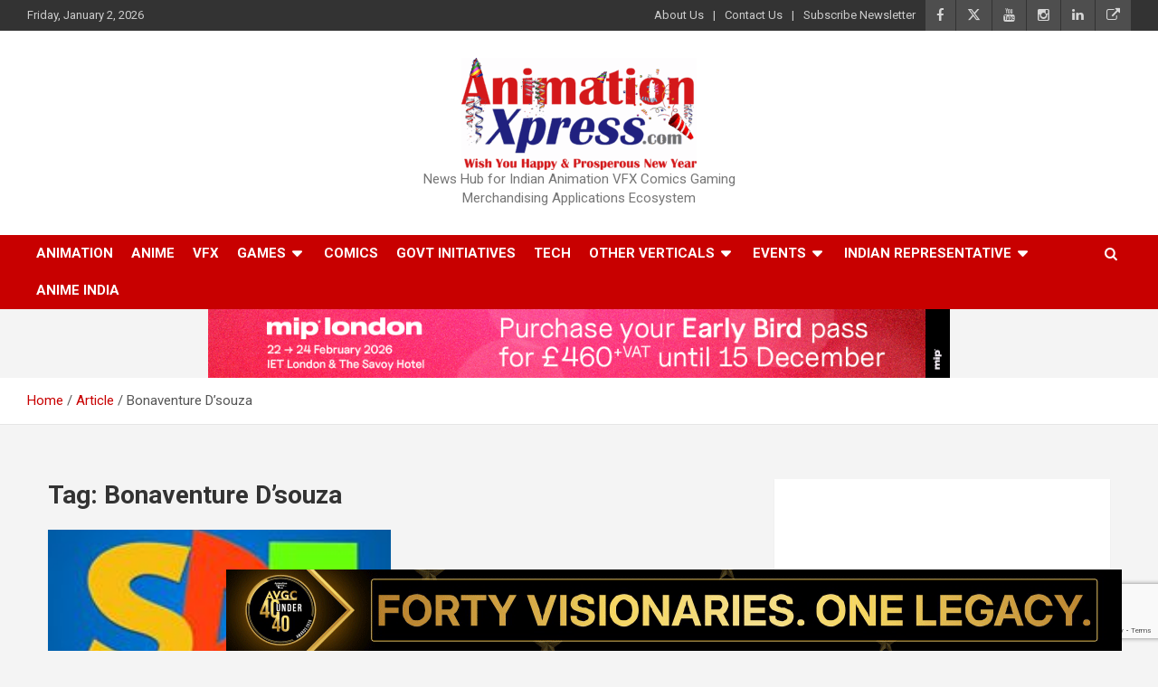

--- FILE ---
content_type: text/html; charset=utf-8
request_url: https://www.google.com/recaptcha/api2/anchor?ar=1&k=6Ld6nTQbAAAAAPOIfcNvxdFezj1q6uaGBd-A6cRG&co=aHR0cHM6Ly93d3cuYW5pbWF0aW9ueHByZXNzLmNvbTo0NDM.&hl=en&v=7gg7H51Q-naNfhmCP3_R47ho&size=invisible&anchor-ms=20000&execute-ms=30000&cb=jrbat5iy07ro
body_size: 48034
content:
<!DOCTYPE HTML><html dir="ltr" lang="en"><head><meta http-equiv="Content-Type" content="text/html; charset=UTF-8">
<meta http-equiv="X-UA-Compatible" content="IE=edge">
<title>reCAPTCHA</title>
<style type="text/css">
/* cyrillic-ext */
@font-face {
  font-family: 'Roboto';
  font-style: normal;
  font-weight: 400;
  font-stretch: 100%;
  src: url(//fonts.gstatic.com/s/roboto/v48/KFO7CnqEu92Fr1ME7kSn66aGLdTylUAMa3GUBHMdazTgWw.woff2) format('woff2');
  unicode-range: U+0460-052F, U+1C80-1C8A, U+20B4, U+2DE0-2DFF, U+A640-A69F, U+FE2E-FE2F;
}
/* cyrillic */
@font-face {
  font-family: 'Roboto';
  font-style: normal;
  font-weight: 400;
  font-stretch: 100%;
  src: url(//fonts.gstatic.com/s/roboto/v48/KFO7CnqEu92Fr1ME7kSn66aGLdTylUAMa3iUBHMdazTgWw.woff2) format('woff2');
  unicode-range: U+0301, U+0400-045F, U+0490-0491, U+04B0-04B1, U+2116;
}
/* greek-ext */
@font-face {
  font-family: 'Roboto';
  font-style: normal;
  font-weight: 400;
  font-stretch: 100%;
  src: url(//fonts.gstatic.com/s/roboto/v48/KFO7CnqEu92Fr1ME7kSn66aGLdTylUAMa3CUBHMdazTgWw.woff2) format('woff2');
  unicode-range: U+1F00-1FFF;
}
/* greek */
@font-face {
  font-family: 'Roboto';
  font-style: normal;
  font-weight: 400;
  font-stretch: 100%;
  src: url(//fonts.gstatic.com/s/roboto/v48/KFO7CnqEu92Fr1ME7kSn66aGLdTylUAMa3-UBHMdazTgWw.woff2) format('woff2');
  unicode-range: U+0370-0377, U+037A-037F, U+0384-038A, U+038C, U+038E-03A1, U+03A3-03FF;
}
/* math */
@font-face {
  font-family: 'Roboto';
  font-style: normal;
  font-weight: 400;
  font-stretch: 100%;
  src: url(//fonts.gstatic.com/s/roboto/v48/KFO7CnqEu92Fr1ME7kSn66aGLdTylUAMawCUBHMdazTgWw.woff2) format('woff2');
  unicode-range: U+0302-0303, U+0305, U+0307-0308, U+0310, U+0312, U+0315, U+031A, U+0326-0327, U+032C, U+032F-0330, U+0332-0333, U+0338, U+033A, U+0346, U+034D, U+0391-03A1, U+03A3-03A9, U+03B1-03C9, U+03D1, U+03D5-03D6, U+03F0-03F1, U+03F4-03F5, U+2016-2017, U+2034-2038, U+203C, U+2040, U+2043, U+2047, U+2050, U+2057, U+205F, U+2070-2071, U+2074-208E, U+2090-209C, U+20D0-20DC, U+20E1, U+20E5-20EF, U+2100-2112, U+2114-2115, U+2117-2121, U+2123-214F, U+2190, U+2192, U+2194-21AE, U+21B0-21E5, U+21F1-21F2, U+21F4-2211, U+2213-2214, U+2216-22FF, U+2308-230B, U+2310, U+2319, U+231C-2321, U+2336-237A, U+237C, U+2395, U+239B-23B7, U+23D0, U+23DC-23E1, U+2474-2475, U+25AF, U+25B3, U+25B7, U+25BD, U+25C1, U+25CA, U+25CC, U+25FB, U+266D-266F, U+27C0-27FF, U+2900-2AFF, U+2B0E-2B11, U+2B30-2B4C, U+2BFE, U+3030, U+FF5B, U+FF5D, U+1D400-1D7FF, U+1EE00-1EEFF;
}
/* symbols */
@font-face {
  font-family: 'Roboto';
  font-style: normal;
  font-weight: 400;
  font-stretch: 100%;
  src: url(//fonts.gstatic.com/s/roboto/v48/KFO7CnqEu92Fr1ME7kSn66aGLdTylUAMaxKUBHMdazTgWw.woff2) format('woff2');
  unicode-range: U+0001-000C, U+000E-001F, U+007F-009F, U+20DD-20E0, U+20E2-20E4, U+2150-218F, U+2190, U+2192, U+2194-2199, U+21AF, U+21E6-21F0, U+21F3, U+2218-2219, U+2299, U+22C4-22C6, U+2300-243F, U+2440-244A, U+2460-24FF, U+25A0-27BF, U+2800-28FF, U+2921-2922, U+2981, U+29BF, U+29EB, U+2B00-2BFF, U+4DC0-4DFF, U+FFF9-FFFB, U+10140-1018E, U+10190-1019C, U+101A0, U+101D0-101FD, U+102E0-102FB, U+10E60-10E7E, U+1D2C0-1D2D3, U+1D2E0-1D37F, U+1F000-1F0FF, U+1F100-1F1AD, U+1F1E6-1F1FF, U+1F30D-1F30F, U+1F315, U+1F31C, U+1F31E, U+1F320-1F32C, U+1F336, U+1F378, U+1F37D, U+1F382, U+1F393-1F39F, U+1F3A7-1F3A8, U+1F3AC-1F3AF, U+1F3C2, U+1F3C4-1F3C6, U+1F3CA-1F3CE, U+1F3D4-1F3E0, U+1F3ED, U+1F3F1-1F3F3, U+1F3F5-1F3F7, U+1F408, U+1F415, U+1F41F, U+1F426, U+1F43F, U+1F441-1F442, U+1F444, U+1F446-1F449, U+1F44C-1F44E, U+1F453, U+1F46A, U+1F47D, U+1F4A3, U+1F4B0, U+1F4B3, U+1F4B9, U+1F4BB, U+1F4BF, U+1F4C8-1F4CB, U+1F4D6, U+1F4DA, U+1F4DF, U+1F4E3-1F4E6, U+1F4EA-1F4ED, U+1F4F7, U+1F4F9-1F4FB, U+1F4FD-1F4FE, U+1F503, U+1F507-1F50B, U+1F50D, U+1F512-1F513, U+1F53E-1F54A, U+1F54F-1F5FA, U+1F610, U+1F650-1F67F, U+1F687, U+1F68D, U+1F691, U+1F694, U+1F698, U+1F6AD, U+1F6B2, U+1F6B9-1F6BA, U+1F6BC, U+1F6C6-1F6CF, U+1F6D3-1F6D7, U+1F6E0-1F6EA, U+1F6F0-1F6F3, U+1F6F7-1F6FC, U+1F700-1F7FF, U+1F800-1F80B, U+1F810-1F847, U+1F850-1F859, U+1F860-1F887, U+1F890-1F8AD, U+1F8B0-1F8BB, U+1F8C0-1F8C1, U+1F900-1F90B, U+1F93B, U+1F946, U+1F984, U+1F996, U+1F9E9, U+1FA00-1FA6F, U+1FA70-1FA7C, U+1FA80-1FA89, U+1FA8F-1FAC6, U+1FACE-1FADC, U+1FADF-1FAE9, U+1FAF0-1FAF8, U+1FB00-1FBFF;
}
/* vietnamese */
@font-face {
  font-family: 'Roboto';
  font-style: normal;
  font-weight: 400;
  font-stretch: 100%;
  src: url(//fonts.gstatic.com/s/roboto/v48/KFO7CnqEu92Fr1ME7kSn66aGLdTylUAMa3OUBHMdazTgWw.woff2) format('woff2');
  unicode-range: U+0102-0103, U+0110-0111, U+0128-0129, U+0168-0169, U+01A0-01A1, U+01AF-01B0, U+0300-0301, U+0303-0304, U+0308-0309, U+0323, U+0329, U+1EA0-1EF9, U+20AB;
}
/* latin-ext */
@font-face {
  font-family: 'Roboto';
  font-style: normal;
  font-weight: 400;
  font-stretch: 100%;
  src: url(//fonts.gstatic.com/s/roboto/v48/KFO7CnqEu92Fr1ME7kSn66aGLdTylUAMa3KUBHMdazTgWw.woff2) format('woff2');
  unicode-range: U+0100-02BA, U+02BD-02C5, U+02C7-02CC, U+02CE-02D7, U+02DD-02FF, U+0304, U+0308, U+0329, U+1D00-1DBF, U+1E00-1E9F, U+1EF2-1EFF, U+2020, U+20A0-20AB, U+20AD-20C0, U+2113, U+2C60-2C7F, U+A720-A7FF;
}
/* latin */
@font-face {
  font-family: 'Roboto';
  font-style: normal;
  font-weight: 400;
  font-stretch: 100%;
  src: url(//fonts.gstatic.com/s/roboto/v48/KFO7CnqEu92Fr1ME7kSn66aGLdTylUAMa3yUBHMdazQ.woff2) format('woff2');
  unicode-range: U+0000-00FF, U+0131, U+0152-0153, U+02BB-02BC, U+02C6, U+02DA, U+02DC, U+0304, U+0308, U+0329, U+2000-206F, U+20AC, U+2122, U+2191, U+2193, U+2212, U+2215, U+FEFF, U+FFFD;
}
/* cyrillic-ext */
@font-face {
  font-family: 'Roboto';
  font-style: normal;
  font-weight: 500;
  font-stretch: 100%;
  src: url(//fonts.gstatic.com/s/roboto/v48/KFO7CnqEu92Fr1ME7kSn66aGLdTylUAMa3GUBHMdazTgWw.woff2) format('woff2');
  unicode-range: U+0460-052F, U+1C80-1C8A, U+20B4, U+2DE0-2DFF, U+A640-A69F, U+FE2E-FE2F;
}
/* cyrillic */
@font-face {
  font-family: 'Roboto';
  font-style: normal;
  font-weight: 500;
  font-stretch: 100%;
  src: url(//fonts.gstatic.com/s/roboto/v48/KFO7CnqEu92Fr1ME7kSn66aGLdTylUAMa3iUBHMdazTgWw.woff2) format('woff2');
  unicode-range: U+0301, U+0400-045F, U+0490-0491, U+04B0-04B1, U+2116;
}
/* greek-ext */
@font-face {
  font-family: 'Roboto';
  font-style: normal;
  font-weight: 500;
  font-stretch: 100%;
  src: url(//fonts.gstatic.com/s/roboto/v48/KFO7CnqEu92Fr1ME7kSn66aGLdTylUAMa3CUBHMdazTgWw.woff2) format('woff2');
  unicode-range: U+1F00-1FFF;
}
/* greek */
@font-face {
  font-family: 'Roboto';
  font-style: normal;
  font-weight: 500;
  font-stretch: 100%;
  src: url(//fonts.gstatic.com/s/roboto/v48/KFO7CnqEu92Fr1ME7kSn66aGLdTylUAMa3-UBHMdazTgWw.woff2) format('woff2');
  unicode-range: U+0370-0377, U+037A-037F, U+0384-038A, U+038C, U+038E-03A1, U+03A3-03FF;
}
/* math */
@font-face {
  font-family: 'Roboto';
  font-style: normal;
  font-weight: 500;
  font-stretch: 100%;
  src: url(//fonts.gstatic.com/s/roboto/v48/KFO7CnqEu92Fr1ME7kSn66aGLdTylUAMawCUBHMdazTgWw.woff2) format('woff2');
  unicode-range: U+0302-0303, U+0305, U+0307-0308, U+0310, U+0312, U+0315, U+031A, U+0326-0327, U+032C, U+032F-0330, U+0332-0333, U+0338, U+033A, U+0346, U+034D, U+0391-03A1, U+03A3-03A9, U+03B1-03C9, U+03D1, U+03D5-03D6, U+03F0-03F1, U+03F4-03F5, U+2016-2017, U+2034-2038, U+203C, U+2040, U+2043, U+2047, U+2050, U+2057, U+205F, U+2070-2071, U+2074-208E, U+2090-209C, U+20D0-20DC, U+20E1, U+20E5-20EF, U+2100-2112, U+2114-2115, U+2117-2121, U+2123-214F, U+2190, U+2192, U+2194-21AE, U+21B0-21E5, U+21F1-21F2, U+21F4-2211, U+2213-2214, U+2216-22FF, U+2308-230B, U+2310, U+2319, U+231C-2321, U+2336-237A, U+237C, U+2395, U+239B-23B7, U+23D0, U+23DC-23E1, U+2474-2475, U+25AF, U+25B3, U+25B7, U+25BD, U+25C1, U+25CA, U+25CC, U+25FB, U+266D-266F, U+27C0-27FF, U+2900-2AFF, U+2B0E-2B11, U+2B30-2B4C, U+2BFE, U+3030, U+FF5B, U+FF5D, U+1D400-1D7FF, U+1EE00-1EEFF;
}
/* symbols */
@font-face {
  font-family: 'Roboto';
  font-style: normal;
  font-weight: 500;
  font-stretch: 100%;
  src: url(//fonts.gstatic.com/s/roboto/v48/KFO7CnqEu92Fr1ME7kSn66aGLdTylUAMaxKUBHMdazTgWw.woff2) format('woff2');
  unicode-range: U+0001-000C, U+000E-001F, U+007F-009F, U+20DD-20E0, U+20E2-20E4, U+2150-218F, U+2190, U+2192, U+2194-2199, U+21AF, U+21E6-21F0, U+21F3, U+2218-2219, U+2299, U+22C4-22C6, U+2300-243F, U+2440-244A, U+2460-24FF, U+25A0-27BF, U+2800-28FF, U+2921-2922, U+2981, U+29BF, U+29EB, U+2B00-2BFF, U+4DC0-4DFF, U+FFF9-FFFB, U+10140-1018E, U+10190-1019C, U+101A0, U+101D0-101FD, U+102E0-102FB, U+10E60-10E7E, U+1D2C0-1D2D3, U+1D2E0-1D37F, U+1F000-1F0FF, U+1F100-1F1AD, U+1F1E6-1F1FF, U+1F30D-1F30F, U+1F315, U+1F31C, U+1F31E, U+1F320-1F32C, U+1F336, U+1F378, U+1F37D, U+1F382, U+1F393-1F39F, U+1F3A7-1F3A8, U+1F3AC-1F3AF, U+1F3C2, U+1F3C4-1F3C6, U+1F3CA-1F3CE, U+1F3D4-1F3E0, U+1F3ED, U+1F3F1-1F3F3, U+1F3F5-1F3F7, U+1F408, U+1F415, U+1F41F, U+1F426, U+1F43F, U+1F441-1F442, U+1F444, U+1F446-1F449, U+1F44C-1F44E, U+1F453, U+1F46A, U+1F47D, U+1F4A3, U+1F4B0, U+1F4B3, U+1F4B9, U+1F4BB, U+1F4BF, U+1F4C8-1F4CB, U+1F4D6, U+1F4DA, U+1F4DF, U+1F4E3-1F4E6, U+1F4EA-1F4ED, U+1F4F7, U+1F4F9-1F4FB, U+1F4FD-1F4FE, U+1F503, U+1F507-1F50B, U+1F50D, U+1F512-1F513, U+1F53E-1F54A, U+1F54F-1F5FA, U+1F610, U+1F650-1F67F, U+1F687, U+1F68D, U+1F691, U+1F694, U+1F698, U+1F6AD, U+1F6B2, U+1F6B9-1F6BA, U+1F6BC, U+1F6C6-1F6CF, U+1F6D3-1F6D7, U+1F6E0-1F6EA, U+1F6F0-1F6F3, U+1F6F7-1F6FC, U+1F700-1F7FF, U+1F800-1F80B, U+1F810-1F847, U+1F850-1F859, U+1F860-1F887, U+1F890-1F8AD, U+1F8B0-1F8BB, U+1F8C0-1F8C1, U+1F900-1F90B, U+1F93B, U+1F946, U+1F984, U+1F996, U+1F9E9, U+1FA00-1FA6F, U+1FA70-1FA7C, U+1FA80-1FA89, U+1FA8F-1FAC6, U+1FACE-1FADC, U+1FADF-1FAE9, U+1FAF0-1FAF8, U+1FB00-1FBFF;
}
/* vietnamese */
@font-face {
  font-family: 'Roboto';
  font-style: normal;
  font-weight: 500;
  font-stretch: 100%;
  src: url(//fonts.gstatic.com/s/roboto/v48/KFO7CnqEu92Fr1ME7kSn66aGLdTylUAMa3OUBHMdazTgWw.woff2) format('woff2');
  unicode-range: U+0102-0103, U+0110-0111, U+0128-0129, U+0168-0169, U+01A0-01A1, U+01AF-01B0, U+0300-0301, U+0303-0304, U+0308-0309, U+0323, U+0329, U+1EA0-1EF9, U+20AB;
}
/* latin-ext */
@font-face {
  font-family: 'Roboto';
  font-style: normal;
  font-weight: 500;
  font-stretch: 100%;
  src: url(//fonts.gstatic.com/s/roboto/v48/KFO7CnqEu92Fr1ME7kSn66aGLdTylUAMa3KUBHMdazTgWw.woff2) format('woff2');
  unicode-range: U+0100-02BA, U+02BD-02C5, U+02C7-02CC, U+02CE-02D7, U+02DD-02FF, U+0304, U+0308, U+0329, U+1D00-1DBF, U+1E00-1E9F, U+1EF2-1EFF, U+2020, U+20A0-20AB, U+20AD-20C0, U+2113, U+2C60-2C7F, U+A720-A7FF;
}
/* latin */
@font-face {
  font-family: 'Roboto';
  font-style: normal;
  font-weight: 500;
  font-stretch: 100%;
  src: url(//fonts.gstatic.com/s/roboto/v48/KFO7CnqEu92Fr1ME7kSn66aGLdTylUAMa3yUBHMdazQ.woff2) format('woff2');
  unicode-range: U+0000-00FF, U+0131, U+0152-0153, U+02BB-02BC, U+02C6, U+02DA, U+02DC, U+0304, U+0308, U+0329, U+2000-206F, U+20AC, U+2122, U+2191, U+2193, U+2212, U+2215, U+FEFF, U+FFFD;
}
/* cyrillic-ext */
@font-face {
  font-family: 'Roboto';
  font-style: normal;
  font-weight: 900;
  font-stretch: 100%;
  src: url(//fonts.gstatic.com/s/roboto/v48/KFO7CnqEu92Fr1ME7kSn66aGLdTylUAMa3GUBHMdazTgWw.woff2) format('woff2');
  unicode-range: U+0460-052F, U+1C80-1C8A, U+20B4, U+2DE0-2DFF, U+A640-A69F, U+FE2E-FE2F;
}
/* cyrillic */
@font-face {
  font-family: 'Roboto';
  font-style: normal;
  font-weight: 900;
  font-stretch: 100%;
  src: url(//fonts.gstatic.com/s/roboto/v48/KFO7CnqEu92Fr1ME7kSn66aGLdTylUAMa3iUBHMdazTgWw.woff2) format('woff2');
  unicode-range: U+0301, U+0400-045F, U+0490-0491, U+04B0-04B1, U+2116;
}
/* greek-ext */
@font-face {
  font-family: 'Roboto';
  font-style: normal;
  font-weight: 900;
  font-stretch: 100%;
  src: url(//fonts.gstatic.com/s/roboto/v48/KFO7CnqEu92Fr1ME7kSn66aGLdTylUAMa3CUBHMdazTgWw.woff2) format('woff2');
  unicode-range: U+1F00-1FFF;
}
/* greek */
@font-face {
  font-family: 'Roboto';
  font-style: normal;
  font-weight: 900;
  font-stretch: 100%;
  src: url(//fonts.gstatic.com/s/roboto/v48/KFO7CnqEu92Fr1ME7kSn66aGLdTylUAMa3-UBHMdazTgWw.woff2) format('woff2');
  unicode-range: U+0370-0377, U+037A-037F, U+0384-038A, U+038C, U+038E-03A1, U+03A3-03FF;
}
/* math */
@font-face {
  font-family: 'Roboto';
  font-style: normal;
  font-weight: 900;
  font-stretch: 100%;
  src: url(//fonts.gstatic.com/s/roboto/v48/KFO7CnqEu92Fr1ME7kSn66aGLdTylUAMawCUBHMdazTgWw.woff2) format('woff2');
  unicode-range: U+0302-0303, U+0305, U+0307-0308, U+0310, U+0312, U+0315, U+031A, U+0326-0327, U+032C, U+032F-0330, U+0332-0333, U+0338, U+033A, U+0346, U+034D, U+0391-03A1, U+03A3-03A9, U+03B1-03C9, U+03D1, U+03D5-03D6, U+03F0-03F1, U+03F4-03F5, U+2016-2017, U+2034-2038, U+203C, U+2040, U+2043, U+2047, U+2050, U+2057, U+205F, U+2070-2071, U+2074-208E, U+2090-209C, U+20D0-20DC, U+20E1, U+20E5-20EF, U+2100-2112, U+2114-2115, U+2117-2121, U+2123-214F, U+2190, U+2192, U+2194-21AE, U+21B0-21E5, U+21F1-21F2, U+21F4-2211, U+2213-2214, U+2216-22FF, U+2308-230B, U+2310, U+2319, U+231C-2321, U+2336-237A, U+237C, U+2395, U+239B-23B7, U+23D0, U+23DC-23E1, U+2474-2475, U+25AF, U+25B3, U+25B7, U+25BD, U+25C1, U+25CA, U+25CC, U+25FB, U+266D-266F, U+27C0-27FF, U+2900-2AFF, U+2B0E-2B11, U+2B30-2B4C, U+2BFE, U+3030, U+FF5B, U+FF5D, U+1D400-1D7FF, U+1EE00-1EEFF;
}
/* symbols */
@font-face {
  font-family: 'Roboto';
  font-style: normal;
  font-weight: 900;
  font-stretch: 100%;
  src: url(//fonts.gstatic.com/s/roboto/v48/KFO7CnqEu92Fr1ME7kSn66aGLdTylUAMaxKUBHMdazTgWw.woff2) format('woff2');
  unicode-range: U+0001-000C, U+000E-001F, U+007F-009F, U+20DD-20E0, U+20E2-20E4, U+2150-218F, U+2190, U+2192, U+2194-2199, U+21AF, U+21E6-21F0, U+21F3, U+2218-2219, U+2299, U+22C4-22C6, U+2300-243F, U+2440-244A, U+2460-24FF, U+25A0-27BF, U+2800-28FF, U+2921-2922, U+2981, U+29BF, U+29EB, U+2B00-2BFF, U+4DC0-4DFF, U+FFF9-FFFB, U+10140-1018E, U+10190-1019C, U+101A0, U+101D0-101FD, U+102E0-102FB, U+10E60-10E7E, U+1D2C0-1D2D3, U+1D2E0-1D37F, U+1F000-1F0FF, U+1F100-1F1AD, U+1F1E6-1F1FF, U+1F30D-1F30F, U+1F315, U+1F31C, U+1F31E, U+1F320-1F32C, U+1F336, U+1F378, U+1F37D, U+1F382, U+1F393-1F39F, U+1F3A7-1F3A8, U+1F3AC-1F3AF, U+1F3C2, U+1F3C4-1F3C6, U+1F3CA-1F3CE, U+1F3D4-1F3E0, U+1F3ED, U+1F3F1-1F3F3, U+1F3F5-1F3F7, U+1F408, U+1F415, U+1F41F, U+1F426, U+1F43F, U+1F441-1F442, U+1F444, U+1F446-1F449, U+1F44C-1F44E, U+1F453, U+1F46A, U+1F47D, U+1F4A3, U+1F4B0, U+1F4B3, U+1F4B9, U+1F4BB, U+1F4BF, U+1F4C8-1F4CB, U+1F4D6, U+1F4DA, U+1F4DF, U+1F4E3-1F4E6, U+1F4EA-1F4ED, U+1F4F7, U+1F4F9-1F4FB, U+1F4FD-1F4FE, U+1F503, U+1F507-1F50B, U+1F50D, U+1F512-1F513, U+1F53E-1F54A, U+1F54F-1F5FA, U+1F610, U+1F650-1F67F, U+1F687, U+1F68D, U+1F691, U+1F694, U+1F698, U+1F6AD, U+1F6B2, U+1F6B9-1F6BA, U+1F6BC, U+1F6C6-1F6CF, U+1F6D3-1F6D7, U+1F6E0-1F6EA, U+1F6F0-1F6F3, U+1F6F7-1F6FC, U+1F700-1F7FF, U+1F800-1F80B, U+1F810-1F847, U+1F850-1F859, U+1F860-1F887, U+1F890-1F8AD, U+1F8B0-1F8BB, U+1F8C0-1F8C1, U+1F900-1F90B, U+1F93B, U+1F946, U+1F984, U+1F996, U+1F9E9, U+1FA00-1FA6F, U+1FA70-1FA7C, U+1FA80-1FA89, U+1FA8F-1FAC6, U+1FACE-1FADC, U+1FADF-1FAE9, U+1FAF0-1FAF8, U+1FB00-1FBFF;
}
/* vietnamese */
@font-face {
  font-family: 'Roboto';
  font-style: normal;
  font-weight: 900;
  font-stretch: 100%;
  src: url(//fonts.gstatic.com/s/roboto/v48/KFO7CnqEu92Fr1ME7kSn66aGLdTylUAMa3OUBHMdazTgWw.woff2) format('woff2');
  unicode-range: U+0102-0103, U+0110-0111, U+0128-0129, U+0168-0169, U+01A0-01A1, U+01AF-01B0, U+0300-0301, U+0303-0304, U+0308-0309, U+0323, U+0329, U+1EA0-1EF9, U+20AB;
}
/* latin-ext */
@font-face {
  font-family: 'Roboto';
  font-style: normal;
  font-weight: 900;
  font-stretch: 100%;
  src: url(//fonts.gstatic.com/s/roboto/v48/KFO7CnqEu92Fr1ME7kSn66aGLdTylUAMa3KUBHMdazTgWw.woff2) format('woff2');
  unicode-range: U+0100-02BA, U+02BD-02C5, U+02C7-02CC, U+02CE-02D7, U+02DD-02FF, U+0304, U+0308, U+0329, U+1D00-1DBF, U+1E00-1E9F, U+1EF2-1EFF, U+2020, U+20A0-20AB, U+20AD-20C0, U+2113, U+2C60-2C7F, U+A720-A7FF;
}
/* latin */
@font-face {
  font-family: 'Roboto';
  font-style: normal;
  font-weight: 900;
  font-stretch: 100%;
  src: url(//fonts.gstatic.com/s/roboto/v48/KFO7CnqEu92Fr1ME7kSn66aGLdTylUAMa3yUBHMdazQ.woff2) format('woff2');
  unicode-range: U+0000-00FF, U+0131, U+0152-0153, U+02BB-02BC, U+02C6, U+02DA, U+02DC, U+0304, U+0308, U+0329, U+2000-206F, U+20AC, U+2122, U+2191, U+2193, U+2212, U+2215, U+FEFF, U+FFFD;
}

</style>
<link rel="stylesheet" type="text/css" href="https://www.gstatic.com/recaptcha/releases/7gg7H51Q-naNfhmCP3_R47ho/styles__ltr.css">
<script nonce="x4dkC-XtYnAjtgO4G3M_wg" type="text/javascript">window['__recaptcha_api'] = 'https://www.google.com/recaptcha/api2/';</script>
<script type="text/javascript" src="https://www.gstatic.com/recaptcha/releases/7gg7H51Q-naNfhmCP3_R47ho/recaptcha__en.js" nonce="x4dkC-XtYnAjtgO4G3M_wg">
      
    </script></head>
<body><div id="rc-anchor-alert" class="rc-anchor-alert"></div>
<input type="hidden" id="recaptcha-token" value="[base64]">
<script type="text/javascript" nonce="x4dkC-XtYnAjtgO4G3M_wg">
      recaptcha.anchor.Main.init("[\x22ainput\x22,[\x22bgdata\x22,\x22\x22,\[base64]/[base64]/bmV3IFpbdF0obVswXSk6Sz09Mj9uZXcgWlt0XShtWzBdLG1bMV0pOks9PTM/bmV3IFpbdF0obVswXSxtWzFdLG1bMl0pOks9PTQ/[base64]/[base64]/[base64]/[base64]/[base64]/[base64]/[base64]/[base64]/[base64]/[base64]/[base64]/[base64]/[base64]/[base64]\\u003d\\u003d\x22,\[base64]\\u003d\\u003d\x22,\x22wpoUeMKKM0deNsOKCMKIVMKiwqxZwpxwfcODDkt/woXCmcO4wo/Dojh0cX3CmyJpOsKJY1PCj1fDk27CuMK8Q8Osw4/CjcOvXcO/e2DCssOWwrRew5QIaMOdwr/DuDXCvMKdcAFxwrQBwr3CqgzDrijChRsfwrN6KQ/[base64]/dmHDqMKyOkDClMKCKcOgw4dDHE/CiC5seADDgnBkwodwwofDr2Mcw5QUBsKLTl4NJcOXw4Q/wrJMWjJOGMO/[base64]/G8KFGRrCv15rwrM0asKFKcKywrQhw5vDv8O4dcO0McOQCVMqw7/DtMKDWVV9d8KAwqENwqXDvyDDi2/DocKSwqsqZBc8TWo5wrNiw4Iow5tzw6JcE0sSMWbClxszwohZwpdjw4DCv8OHw6TDsxDCu8KwNQbDmDjDv8Kpwppowq04XzLCocK7BAxdX1xuBz7Dm05Xw4PDkcOXNsOaScK0STYxw4sAwo/DucOcwrxYDsOBwqRcZcONw6waw5cAGSEnw57CqsOWwq3CtMKqRMOvw5kswqPDusO+wpdbwpwVwpfDkU4dZTLDkMKUV8Kfw5tNbsOpSsK7RxnDmsOkAnU+wovCmsKtecKtN2XDnx/ClMKJVcK3EMOLRsOiwqoIw63DgWxww6A3dMOAw4LDi8OCTBYyw4TChMO7fMKpWV43wqhWasOOwrRiHsKjP8OswqAfw6jCgGERG8KPJMKqBW/DlMOcZcOWw77CogMBLn9MOFgmOzcsw6rDmidhZsOtw47CjMOjw6XDl8O7WsOKwoDDqcOGw7DDnBJLX8OCQ13Do8OAw5Ajw4zDmcOEEsKuXRXDpR/CllJlw4jCssKewqJUF0wZFMO7GmrCrMOywrzDsFFSesKMXTrDtG5tw5nCtsKichDCuHhww7fCkjjChDFNDWfCsD8VBjkPO8Kiw7rDnSrDpsKodk8qwodfwr3Cl0UwLsK1PjPCp3IFw6PCm38ha8OWw7TCjiZjXgzCssKtSWtUXS/Chkhow7pLw4w8V1pGwr17AMOBaMKJAQY3ImJxw63DksKlU1jDoBYybXHCmmZUd8KUPcKvw6ZSc3FEw6sFw6fCrTLCmMKJw79JV23CnsKcYlvCqzgNw4ZYHA5YEytQwoHCm8Ojw5nCr8K8w5/DpHbCsGdMNcOUwrs0SsKKL3HCkE1Lwq/CjsKJwovDsMOGw5jDny/DiV3CqMOjwq1twq3CrsODZFIbRcKow7jDpkrCjADCmhbCmsK3PFZbHGETaUNow5cjw799wonCq8Kpw5RCw7zDjljCoCDDgxM2AMOoDR9JNsKzE8KvwpbDncKZdkF9w7nDv8KNw4hFw6/[base64]/[base64]/CuSMHwrzChyVYUcOnYcK7MsO2MsO9Zx7DgDRdw7XCkT7Djg1PXsOVw7sGwpzDv8O/UsOWG1DDmsOGTcOGdMKKw7jDpsKvEwxTI8Oqw5HCl2fCiVgEw4JsTMKswojDt8OdOypdKsOhw4bCrWgsR8Kxw7/CglzDt8Osw7VbdGdrw6PDl33CnMOvw6cAwqTDgcK6wovDoF1AO0rCkcKVbMKqwrzCqsK9woMVw4nDr8KeOWvDksKPRR7CscK/[base64]/[base64]/w6lzO8KwYxIKXzXDgHXDhMKlw4tCEBzDqmNpWgpkS1UxOsO/wrjCn8OJScO1bWopC1/[base64]/[base64]/[base64]/Dh8OBZ8OEaXLDrsKpbFNWEsK6w51ZBD3DmSpbAMKSw6nCiMOuR8OqwoDDvCfCpMK3w70ewqzCuiHDjcOUwpdywq1Ww5zDncK/IsOTw4Fhwp/[base64]/CncKCScK1w5UIw7U4WcO7EjzDnsKPS8O6SizDn01YFFV2JQ3DqWZ8OVzDt8OfXE46woVxw6YzXFo2QMK2wq/[base64]/DusOkwoXCsEM1esOGwpABw5pswr/DgsKnw7QaZ8OsIiUKwpxEw4bCpMKIUgIILAgzw4tfwqMvwqDCr3PCrMKawqkPf8K7w43DmmfCqjnDjMKwexDDtT9lKDLDhMKseig5OxbDvsOHUBBqS8Oxw5pnAMKAw5bCqhLChGluwqJZDEd7w6saWXPDjHPCgyjDrMOpw7fCgDMbDnTCg3g9w6fCtcK8WT1MMH/Ctx4jeMOrwp/CrxzDt1zCrcK5w63DsQvClB7CgsOwwpvDl8KMZ8OFwrZOMWMqTU/CqwPCn0ZbwpDDvcOUZ18aLMO1wqPCgG/CihNtwrTDnk1zRsKcGU7CsizClsOBMMOZKxfDnMOvb8KWPMKnw5vCtCocLznDnkUcwotkwofDhcKwZcKyP8KfH8OSw7DDjcKEwrYlw7UXw4fCuV3CmwNKWklPwplMw53Cpk5bD2VtT35lw7YQLEQOPMOVwoPDnhDCrllWJ8Ocw5gnwoQ0wrbCucOtwrdMckjDh8K0EE/[base64]/ClsKbwrNIw73Cv8OWFQQ2JcKBworDqMKTwos+JXFHDHNDwpTCtMKJwoTCrMKYcsOeC8OcwpfDl8O5C0tFwr04w7ByTgxOw4HCnmHChUp3acOnw59IJV8HwrnCsMKvJW/DqzVQfjpea8KyfcORwpTDi8Opw7M7CMOXwqHDqcOEwq4qDEU1GMKqw4t1BsKVCwjComDDrF0nTsO2w53DmWkZYzo7wqbDh084wrHDnkc0aHpedsO3QSZ5w5rCqm3CrsKQf8Kqw7/[base64]/[base64]/wqh4c8OoVMKKwos5TsO8w5c3w4lAXF9pw6B+w6IaIMKFNyfCnG7ClR1mwr/[base64]/[base64]/[base64]/egLCnh1jw6Bswq3Dphx1FsOaEl0xw4pca8OYw43Dg03CiB3DuSHCncOKwozDjMKZBMO+cUVcw79MYGxiTcO9ZkvCi8KtM8KAwpI0MiHCiR8mcF/DnMKuw68gUsOMTC9Ow7QbwpkWwo5zw73ClynDpcKvOk4xaMOQJMOTeMKcOFdWwr3Cg0Mlw58ZeDDCgMO8wqQ4WkBAw5giwrPCqcKoL8OXDRwwW1/CusKEbcOZfMOHfFk5HVDDh8KQY8OOw5zDmA7Drl1UJEfDsA9ORlw2wpLDmBfCkELDnlvCssK/wozDksOZRcObDcO6w5VxRU4ddMKIwo/DvMOpdMOYBWpWEMOnw6t/w7rDknJjwrPCrcOmwrUEwqg6w7fCkC/ChmTDkUXCi8KVUsKTEDJrwo3CmVrDkA4mdnnCny7CgcK6wqXDocO7ZGYmwqTDpMKxc2PCusO/[base64]/[base64]/DinxdZlLDm2Y5w5VqVwZUAcKkw7HDoAs2ZHHCgWrCv8OQH8K5w7rDvsOUUT8hKRwJejfDhTbCtXnDpV4sw4paw4lqwq5eUB0KL8KqZid7w60fAS/CjcKiDGnCtMOCT8K0csOSwqvCuMK8w4AHw4lPwoENe8Oxa8KCw6LDtMO3woE3AcO8w4RCwqDCocO+JsK1wr1Mwp4BalJsCmQ/wqLCq8KpbcKUwoUXw6bDv8OdHMKJw4XDiTDChifDozQXwo4xAsOIwqfDpMKpw6/CsgDDugx5DcKaehtAw6vDpsKwZ8Kew6N5w6BKwpDDl3rCv8O6AMOUCHVPwq5hw70iYUo2woFXw4PCmjgUw51pT8OQwpHDr8OawpVDS8OLYy1Jwq4FWcOKw43Dqw7DlEsmLy1ZwropwpfDmcKjwovDi8KWw6LDncKjSsOuwprDkAMCNsKSYMOnwqJEw4jDvsO7TX/DqcOzGDrCtMODeMK0DipXwr7DkTPDkGjCgMKyw73DrsKTSFBHJMOiw4xsanZawqDDuj0oYcKLwp7Cm8KvGkPDnTJ7QRvCtyjDh8KNwoXCmTvCjMKyw4nCs2DCjz/DjmQsWsK0LW0kPHXDjCV/dnAbwpDCvsO6DG9pTj7DqMOswoYxOQA1dCTDrcO0wq3DpsKnw5rChRTDlsOfw4nCs3hwwoTDt8OIwrDChMKsbFrDqMKbwrBvw44bwrTDl8Okwptbw4t1PilNEMK/JBXCsT3CmsOgDsOgE8K/wonDv8K9MMOHw6puPcOsPRvCpnoNw6wkAsOoecKre1Eaw6UECMKfEW7DrMKMBBXDusK6DsO8XV3CgkcvLCbCg0bCm3tENsOLfGlLw6zDkA/DrMOTwq8Bw7pGwo/DgMONw4FcaDXDrcOowq3CiUfDmcKrYcKvw43DjmLCsBzDlcOgw7/DtTxAMcK2IWHCiUfDqMOrw7TCpBF8VXnCjyvDkMO2DsKow4jDij3DplrChQZ3w77Cu8KzckrCpz8mTRDDmsO7fMKxEjPDgWLDlsKac8KLB8O8w7TDnFsOw67DrcKvKhg0w4TDjAfDuGhKwoRJwrfDsmxwPl7CkDjChgQCKX/CiVHDjE/DqwzDmgsTBgZLJ3nDlh0eFmUhw7V+a8OdQ1AHXhzDgkN7wrZwXMO7bsO1X3FEX8OLwprCokJgcMKLfMOuc8OQw4UXw7lJw5TCh3oiwrtqwpLCuA/CkcOMBFDCgQYRw7jCtsODw5Bnw7piwq1CPMK7w5Fnw5fDjyXDu1o5bTVswq7CkcKOfcO1bsOzVMOLw7TCiyPCsHzCosKwclEOcQjDs0dIa8K0FSAVNMKYFsKiSkgJB1c5UMKnw7Mhw4Bvw4XDgMKyMMKawoIew5/Du3p7w71wdMKPwqAnR0Auw4kmFMOiw557EMKJw6vCtcKXwqAawrECwptjYmcDa8OEwqs9LcKHwpHDu8Oaw4dRPcKCIhQWwosYTMKkw4TDnS0hwrHDi2MSwokpwrLDqsOYwo/Cr8KwwqPDgVZ1w5jCizwoIifCm8K2woUDEU1UKGnChQfCpWJnwqhfwrjDkl48wprCshDDu3vCjcKPVAfDv1bDhBQ9RDDCrcKyU1NKw7/DnlPDuRbCv3VLw4HDmsO4wqrDgXZfw4EsUcOmEcO1wo/CgsOYCcK/TsOIwpfDmcKkK8Oif8OILsOEwr7CrMKJw6g3wovDugE9w4FuwqM5w6Mrwo/DmxHDigTCiMOowr7CkH03wozDusOYFU59w4/DmzzCkQ7Dt1bCrzNsw5FVw74fw4o8TiNoG2diC8OYP8O3wpYgw7jCq21NKQIgw57DqMOHNMOfekAFwqTDkcKCw5PDgMOowoYpw6PDisOcB8K7w6vCpMKwQDcIw7zCkFTCpDXCg0/[base64]/[base64]/woZLKmhIwqHCs8Kvw7fCmcO4w79gNEd1BMOTdMOkwq1GLAt1w7Ukw6bDssOEwo0VwrzDkRhDwpXCo0Q3w7/Dt8OWNHPDkMOzwpR8w7zDvznCv3vDjsOFw6pKwpDCqV/DncOuw7UKUcOWU2nDosKMw7luesKcAMKKwqtow4p/IcOuwolVw58sSD7Csz0fwo0vYyfCpRZ7JQ7Cs0vCrXI2w5Idw7fDuFkeUsOccsKENCDClsOSwqzChGh/wr/Dm8OxX8O+KsKZS2o4wrPDtcKOEsK9w48Dwos9w7vDnz/[base64]/[base64]/QMKUw6HCqMKEAcOewrZ0wp7DqMONbcK3wpTDsxrCt8OQE3htTyl+w5/[base64]/DrwnCiEUpw6sOG0PCtScpQMOhw7YPw63DhcKPPTtDAcKTK8Ocwr/[base64]/[base64]/[base64]/DlMOcw4tEasKXw4QDOjtGwowfDsKAJ8Oow7Y/OMK0LxpVwpTCr8KowpZsw6rDo8KrHFHCk3fCuWU9A8KSw6sPworCsXdhUzkpbnt/wosCPx4PIcOyZE4iPiLCgsKvN8ORwobDmsKEwpfDow8YbcKRwpvDvQkAH8O2w5oYNXjCiiBYOERww5nDqsOzwpfDs2XDmw17AMK2UA8awq/Di3RqwqvDnDTCsXFiwr7CjCwfLxjDulhEwojDpkTCocKIwqgjbMKUwqIVNQTCumHDq35KDcKXw5UqVsOOBxFLFzB7UCDCgnRcBsOdO8OMwoUjAmgMwrwcwo3DoXhYVMO/ccKqZy7DrDNXY8Oew4nCkcOFEcOSw4hRw5PDqgU2O05wPcOQJUDCl8K/w5FBG8OAwqAKJlMRw77DscOAwozDsMKYEMKBw5wHS8KIwr7DqAfCucKnKcOEwp0Pw6/DpWU+QQvDlsKQEkkwFMOWMmZEPA3CvTTCr8O1w7XDkyYqPQUXPwrCqsOjccOzOSgvw4wGFMOtwqpLNMOFRMOMwr5uR3FdwrDCg8OaWALCq8KBw7lcwpDDv8K3w4nDlX3DksOMwodDNMK4ZFzCjsOlw5jCk0ZxH8Oqw795wp3DkRASw4jDlcKuw4rDg8KMw74Yw5/[base64]/QQ1Kw6rDuQ4JfsOWw7FAwrEOwqEfwq0xw73Dt8KaaMKeU8O8dG8ZwrM7w4A2w6bDgEkkAyrDt19hD3VAw7FsIxIzwoNPQQPDq8KAHRkKGHMyw6HDnzQVd8KkwrEbw7rCk8OxEih2w4/[base64]/DvsKbIFRBEMKtw5rChR3Cn8Kmw7vCoQ3ChDABw5HDvsK0QsKJw7LCvcKQw6TCukvDrRMFPcO8MmbCimbDlUYvPcKzJBkCw7N7NDRkJMODwrvCsMK0ZcKUw5LDvFk/wpMjwqXCkBDDs8Ocwp9RwojDpRTDvBnDlHRwUcOIGm7CnSbDkCjCkMOUw6Qew6zCmcOrKyPDtRh/[base64]/YMKwOhjCgFvCrGR2Vzg2w77Dt8KgwpbCgF/DucOlwpF3KMKVw7nCiGTCnsKXc8Klw7sbPsKzwr3DpVzDnjLCkcK+wpLCtwfDssKcaMOKw4vCtUUYGMOtwptDKMOsYTIuacOyw6gnwpIUw7rDmVU/wpzDkFRHcnUDD8KyDAo+ElbDk3JQTTtOIiMQaWbDgBzDtlLCiRbCssKtah/DiSDDj3RPw5bCgAUnwrEKw6jDll/DrFdqdEzDvGASwqnDm2TDo8KHcmDDu09FwrhkanbCn8Kyw5JQw7vCvy4IJB8Lwql3V8O1MVfCscOkw5oZc8KmNsKSw7kiwrJ8wolBw4jChsKvdhPCqwXCscOCLsKGw70zw4nCi8KLw5/Du1XDhmbDpGY2C8KXwpwAwqoLw6ddeMOBecOmwrTDj8O1fArClkTCisOCw6DCrWHCnsK7wptCwoZfwqYPwrNAbMOvbFfClMK3SxBLJsKVw6pWbX8aw5s0wrDDqjJwW8OgwoQdw7VKLcOnXcKBwr/DpsKaXyLCvwzCmAPDkMK9KMO3wqw7M3nCn0XCpcKIwoPCisKcw47CiFzClsOWwo3DrcOFwoXCj8OGOsOQZmMkKR7CjsOcw5jDkypPXglsM8OqGDAowpnDmDrDpMO8wofDlMOnw73DqxrDiAdTw7jCjgPDq3Qfw7fDlsKqdsKWwpjDucKzw4MMwqV/w47Ci2sLw6V5w7FzVcKMwrLDq8OFKsKaw43CkRvClcK/wo3CisKfUG7Ci8Otw4IUw4Row6s+w5QzwqHDtHHCv8Kvw4PDi8KZw4DCgsOmw6dowrfDkgbDl3QAwrTDtnLCssOyXlxjWBDDrX3Cq3IRInRDw5vCnsKswofDusKbDMOEHiYEw7h7w7Riw5/Dn8Kjw5dxOcOzMFUWE8Ofw5I0w7wPeQNqw5sZSsOzw7QZwrrCgMKAw4cZwqPDosOFSsOMJsK2ZsK8w4PDgcKLwpwDeUkFRE0GTcK7w4DDosKewpXCisO3w4luwoEWO04odSjCsH5+woEOJMOsw5vCpSjDg8KWeDfCgcK1wp/CsMKOOMKKw6/DhcOXw5/ChFLCsUI+wq7CusO2woFgw6ltw5vDqMKew4QqDsO7acKqGsK4w4PCuyACSBhcw7HCgC8GwqTCnsOgw5paAsOzw7lpw6/[base64]/[base64]/DuMOAIyTDs8OUVWEPw4HDmWLDk0jDrX0Pw4xGwqg/w4JLwpfCpQLCvw3Djy9cw7tgw6ULw5PDi8Kwwq/[base64]/[base64]/DhEvCrmcZw5U/eH90wrTCmQbCmcOSwoHCoXXDscKXBcOgEsOnw6gSQjwxw4lFw6klZR/Cp0fChULCjSnCtBfDvcKXJsOVwogNwqrDuxvDgMOiwrN2wr/CvsOhEWBqHcOBdcKiwocYwqIzw54iO2HCnB/DmsOiBxrChcOiPhYVw50yNcKSw7Iswo1AamBLw6TDlQPCoh/[base64]/[base64]/SsOTdRx9TgE+DMO3YFVUY8KGPsKAB2DChcObNCLDjsKow4lxd27ClcKawprDpxfDp0PDslVqw5nCocK5DMO5V8K5d2bDpMOIPcOCwqLCkjbCoDBbwp/CjcKTw57DhEjDhAbChsOZFcKfRU9HMsKyw7rDnMKfwrkww4fDusOZe8OGw6sywogzWRrDpsKaw70+VyZNwp1bBAfCqQ7CuwHChjVlw7wffsKnwr/[base64]/CjMKpeRUCw7cNw6fClcKGScKmJMO7XMK4PMKIJWc9wr93fVo7FBLCkUI/w7DCsCZtwoN+CCRaXcOCGsKswp82V8K2MzcFwpkTNcODw4UjRcOrw7drwpwIGnnCtMOQw7wmbMKfw6h0HsORVRTCtXPCiFXDgArCoCXCvjVFTcKgUcOqw7daF1I4Q8KKwrbCqGsGXcKFwrhPR8K3asOowr5yw6A4w7Uww6/DkWbCncKneMK8GsOXMgHDvMO2wrJxXjHDhk5iwpBSwpfDpCwHw6QqHEBAThvDljUbGMOQMcK+w7F/[base64]/ClSfCnhV8wqrDicOmw6Mow7wPI8KmGGbCqcKiOcOrwp/DgxAbwqnDjMK0IxESdMOBO1oTYsKHRzrDhsKPw7nDmnlCGz8Bw6LCosOUw5dywpnDmVPDv3NLwqnCq1Rlwp4zYSIAb1zDnMKRw5bCtMKxw78TGy/CsXpXwplzLsK9bcKjw43DjgsPLyHClHzDh3QWw7sTw6TDtyVdbWtHBsK8w5RfwpJ/wpMUw6DDsRzDvjvChsKLw7zDrkl8NcK2wrfCiUoTfMOWwp3Cs8K9w5/[base64]/wosSw4nDq8K6G0fCtwvDpcOeUMK2M8OFwr8VVcOPfsKPLUzDvjBtL8OIwojCnBQQw5fDn8OOacKQdsKpHX1/w5Ruw69ZwpQBPgEuV2jCowDCvMOkUS02w7TCk8KywqjDnjoIw44RwqfDvQrClRZWwoLCmsOvI8OLHMK1w7RECcKbwpMyw7nCgsKrawddesKpN8K4w43Ckkw8w7FpwpfClE/DgQBvSMO0w7YjwolxI3LCvsOzVl/Du3hxPMKCEGXCtVfCnUDDtBthO8KEN8KLw7XCosK7w4PDucKPRsKdw4zCgU3DilTDjiN1w7hFw7dlw4RyE8OXw7/Ci8OeH8KtwoDChC3DrsKZcMOewrPCn8O9w4TDmsKrw6pNwpsPw5FlGS3CnArDqlEKS8KpVcKHb8KEwrbDsSxZw50OSBXClgshw40oDx/CmMKqwoDDo8K7wrfDnQhbw57Cv8OMWcO/w5FDw6IyNsK5w45AOsKzwqHDuFrCicOKw7DCnw8EMMKOw5t9Iw/Cg8KVNm7CmcOYGkssaTjDt0PCqm9nw7xBXcOdVcOnw5vChMKiHWnDhMOBw4nDqMOjw5o0w51ndMKZwrrCvMKcwpbDvkzDpMKzLT4oV1XCgMK+wo9mBGdLwrvCp1ZWYsKvw7ZOecKkRFLCjjDCklbDsUwYVj/DoMOpwqdpPsOyTQ3CoMKhClZRwpHDmsKZwq7DhD3DuHVQw6EedMKnMcOgZhErwqzDtCjDh8OdG0LDqWJMwqrDt8KRwo8VBsOhd1bCpMK7RnLCtl9kX8OQOcKcwo/Dn8KaQsKFdMOpHGJMwpDCv8K4wqTDh8KiDybDhMO4w7J+CcKkw7vDpMKOw5tRMi3Cr8KUKixlTiPDucOAw43CqMKEc1FoVMKRBsOHwrcYwp85XFrDsMOLwpEUwpTCmUXCrn7Di8KjZ8KcWBMdLsOewop7wpHDkhLDiMO3OsO/dw3DkMKMY8K7w54uAW0eLnI1TcKSVSHCqcKWdsKvw6bDq8OrF8O/w7tkwpPCi8KYw4o7wokwPcOtdSt6w6phfsOCw4B2wq9Nwp3DgMKEwpzCsg/CncKAUcK+GGdjU2BgRMOFA8O6wolfworDpMOVwpvCs8KpwovCk2kJAR4sIHZeXzhLw6LCo8K/S8OdZTbClWXDqMOhw6zDtjrDucOrwr9SDRXCmQhQwotSAMOEw6Qawp86MFLDmsOwIMORwohsTTQ3w4jChcOVNSTCmcO3wqTDqQvDoMK6KCIyw6wUwpoaVsO1woRjZmfCjSBkw78ub8OaQSnCjmbDtWrDknZ/X8KpLsKeLMOyOMO5NsOGwokxelBcNBTCncOcXjrDhsOPw5HDkRPCo8OYwrxNZgHDvXfCqFB6wr8jdMKWWsOJwr5kYXUeUcOVwpx/I8KpTTbDqRzDjjYOHjcYRMK0wrR/ZsK4w6FJwrdLw57CqFZvwq1RXEPDgcOEWMOrKCHDlwBNN2jDtFzCiMO9YcOmMjY5SHXDocK4w5PDriXCvA4xwr3CtjrCksKRwrTDssOZDcOvw5zDg8KMdyYSF8Kiw5rDgWN8wqvDokTDjsKsJEHCtHZOVmcTw4TCqArCt8K2woLDrExawqMHwoRawoc/[base64]/DhHITwpnCgAlawrbDq8OJJsO8SsONOgXDr3bCjsOPP8O5wqxJw63Ch8KWwoLDqzI6OMOCEkDCr1rCiVLCqmHDpyEFwoNAA8K7w7LCmsKqw78VO3nCoXwbEGLDscK9IMKcVWhiw4lTAMO9acOuw4nCi8OrUVDDvcKlwq/CrBo+w6TDvMOiLMOSDcOJEh/[base64]/Dim1SJVbDjcKEwq1SLMK1wp4/[base64]/Cog5BEsK8wrNxDlp+CmA5w6Bkw5ECZlA6wrDDnMOXVHXCuQg4SMKLSF7DucKzWsKGwoZpNlfDucOdV2rCo8KCK39ndcOsCMKGFsKUw5HCpsKewo5cI8OSAcObwpsFbhzCiMKKV3zDqA9ywodtw4sAEWnCh1Bxwp1IQB7CrGDCocOhwrc8w4R/G8KzIMKSS8OxRMKPw43DjcODw6DCpG8/[base64]/ND/DtFnDg3VpwrR0w4Yvw5Bmw6/DpG3Dh8KNwrzDvMKbVz8hw5nDuQ7DscORwr7CsSPCqWYpVG1vw5vDq1XDmwNMaMOUXsO/w6cWDMORw4TCksKXP8OICHh+ESpdT8KiQcKzwqlnF1jCqcKwwo0qFAQqw7EsFSzCtmvCk1M/w4XDlMKwTi/[base64]/w6/DmRvDh8OCem1AYMOpwq3ChAzDpg8GMUfDvMO8wqhLwrZQK8Olw4LDtMKcw7HDlsOew6zDusO+IMOPw4jCkwXCh8OUwqRNJsOzPH9fworCr8OZw4bCrxPDhm1ww7rCpFEVw75Hw6TCk8OmKg7ChsO2w5tUwp7CtmgGRxzCuW3DtsKOw4TCpMKjSMK3w7puRMO/w6zCjMOqYRTDkWDCj0d8wq7Dt1XCksKwHzBpHWTCjcO0SsKSTBnDjHHChcKywpYPwpXDsD7Co1Iow5/DlljCvTrDrsO2SMKdwqTDnFkwDDfDgWU5JsOXbMOkXl8lLWjCoUsBXgDCrxghw6ZQworCqMOtWsOKwp/CgcKBwovCvXZQLsKpXTTDswA/[base64]/[base64]/[base64]/XQALOcKpGWY1wpfCssOuNMKNBsO4GsOxw4PCgyotDcOOfcO6woVsw4XDkR7CtRDDtsKKw5XCnEt0a8KQD2hbDyfDlMO2wpcGworClMKABnnCjBARG8OVw6RSw4Y8wqh4wq/DgMKfcXnDj8KKwpDCiGDCosKmQcOowpxIw5bDoXLCusK3OcKVWH9EEcK6wqfDlUxSa8K2ecOHwok+ScOoChA/LMOSH8Ocw5HDsBJuF08jw5nDhsKVb3HCsMKkw4zDswfCoUDCkijCrmFpwp/[base64]/CnMKUw5zDgyvDmcOfeMKrZDFmQT3Dt8OVWsOgw6fDi8K8wqIrw7PCvTJlBkDCuSUYAXAJOUs1w6EhNcORwpRtNi7CpT/[base64]/wrPChcK4w6zDgRcVGkslw5ZFwpDCi8KhwpctMsOcw4rDol9pwozCu1zDtR/DqcKlw78XwpofOHR8wqBHGsKxwqxxZyTCvUrChEB8wpJYwrdGSWjCok/Cv8KxwrBQcMODwrXChsK6eSoTwppQZh0Uw644AsOWw4ZiwohFwogJX8ObD8K+woM8SGVWV1LCrDczcE/Dr8ODFsKbYMKUEsKAJzMkwp0+Kz7DrCPDksOQw6vDj8OqwollBA/DiMO0IGfDqytNZn1sJsOcQsKxUMKqwpDCjTDDh8O/[base64]/Di8KHw4RbP8Oaf0VbwqzDoDckw4nDtcKtPT7DmsKXw5YHO1PCtCtWw7oowpbDnAgYdMObWBh1wqUKJMK/[base64]/Cu3gEwp/DscKnPBMAwo/ClgFIdmhvw57CnWIFD0/CkxbDgV3Cm8K+w7TDg1PDiCDDssKeIQpLw7/DhsOMwrjDusOsV8KHw7QPFz/CnQ9pwo7Dvw9zcMKzYsOmZVzCkMKiBMOlbcOQwot4w43Don3CoMKeCsKNOMOTw788ccO5wrVtwrXDgcOcLGIna8K5w7pZWMOnWGDDuMK5wphIZcO/[base64]/DrQPDlsOKTMOiwrAXwpDDjcK6w4bCvTpKaMKUMMKgw6zCmsODDDdTCkPComEIwqvDmmkMw77CpFHCh19Qw5EfCUfDkcOawqAzw7HDgG1hEsKpK8KlOMKiVC1aKcKrXMOYw6A3XkLDpWHCkMOBb2pbfSNwwo4BCcKkw6Vvw67CpWx/[base64]/Z8Odw7jCiMKew6jCrcK/[base64]/Dp1/DpMOPwrNkwq7CicK7YMO+woc9ccOhw7nCsD9lAsKswogHw5k4wrHDkMKPwqB6FcKPXMKSw5/DiCnCtlXDiHZcSCEFP0vCisOOKMO6HnxBNEDDjC58D30Yw6Mle1XDgwIrDRjChT5zwpdQwoV9OsOSUcOxwo3DusO8ccK/w6sOOSsdO8KowrjDq8Ofw7xDw4h8w5HDoMKzGMO7wpoDUMKGwokpw4jCicOMw7lTBMKcC8O9csOow4YCwq5ow5V+w4/CiS9Kw7LCoMKbwq5tKcKWcybCp8KUSS7CokHCl8ONwrPDqG8Nw4LCh8OXZsKoYcKewqISWFtbw5zDmsOpwrpOaEfDoMKmwr/[base64]/[base64]/[base64]/CoTAAPF9yC2DDm8OGZMOYLcKMIsK1woIgLWJZCWLCpw/DtmQWwoDChWdCfMOSwozDq8KJw4Fnw5dkw5nDjcKRw6TDhsOVLcKKwozDssOqwp1YYCbCn8O1wq7Cg8O0d0TDq8Oyw4bDu8K0GVPDuDp5w7RaNMKYw6TDl3lqwrg4YsOIYWIdfXNqwqDChl1pI8OYdcKHBH5jDmBMacO2w4jCr8OiQsKMP3FyWk/DvwcKUWnCncK4wo/Cp0DDrXHDqcOcwqnCpT7Djh/CoMOQN8KnP8Kaw5vCn8OkJsOMVcOQw4bCmwjCgEnDgmA3w5bDj8OpLhIFwq/DgARRw7I4w7dPwoJyDXk+wqkXw4tqUjhDSkfDmTfDuMOMeCFswqQBHz/[base64]/Dh8KHwrzCnC7Cs8KsHTMYwrHDizMgJcO0w50dwoDDpsKswr55w7d0w4DCtEp3MS3DiMOjXSpSw6zDucKDeikjwpLClFfDkzAuLU3CqVAfZB/CiVjDmzFIJjDCoMOiw7TDgifChExTDsK8w60SF8O8wqIxwpnCvMODLUtzwrvCsQXCoxDDjy7CvyotC8OxbMOIwrkOw7DDm0B6wpLDs8KWw7rCuHDCkw9+OTLCusOpw74aG25PK8Kpw7/DoWrDij8GXh/DgcObw5TCsMOWH8Ohw4vCkXQrwoUXJU4DIWTDlcONXcKewqR0w63CjhXDsVPDskxWJsObQXc8NVZzRcOACcOSwo/DvT7CgMKGwpNxwqLDoXfDlsOFVMKSMMOGci8faHhYwqM3fG3CssKqXHM5w6fDrGRaf8OQYGnDpjzDqHUPeMOsewbCjMOJwpTCvn0MwpHDoxByMcOlOV4udHvDvcKkwpZiIDnDuMOFw6/[base64]\\u003d\x22],null,[\x22conf\x22,null,\x226Ld6nTQbAAAAAPOIfcNvxdFezj1q6uaGBd-A6cRG\x22,0,null,null,null,1,[21,125,63,73,95,87,41,43,42,83,102,105,109,121],[-1442069,189],0,null,null,null,null,0,null,0,null,700,1,null,0,\[base64]/tzcYADoGZWF6dTZkEg4Iiv2INxgAOgVNZklJNBoZCAMSFR0U8JfjNw7/vqUGGcSdCRmc4owCGQ\\u003d\\u003d\x22,0,0,null,null,1,null,0,0],\x22https://www.animationxpress.com:443\x22,null,[3,1,1],null,null,null,1,3600,[\x22https://www.google.com/intl/en/policies/privacy/\x22,\x22https://www.google.com/intl/en/policies/terms/\x22],\x225kySAyOZku5rpu5m0aFQCjdT98ACILm5K0r6jtFdIYk\\u003d\x22,1,0,null,1,1767346830301,0,0,[241,173,19,93,233],null,[200,91,198,9,20],\x22RC-oR002C1-EjAAOQ\x22,null,null,null,null,null,\x220dAFcWeA5xmA5d9dRQUGUuMmB-sX9R5hYt5WxUBw6L3Ih9sD5Add9B9lkU8nyLhwzWpKNzmvXT4JOsfq3qfCwSwf3o9x8U94LBHA\x22,1767429630314]");
    </script></body></html>